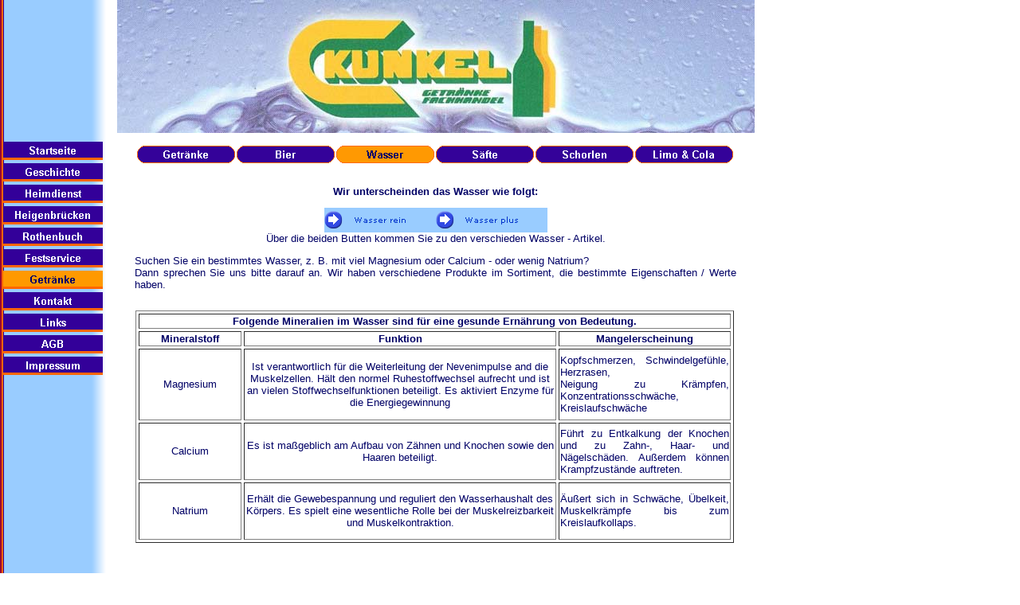

--- FILE ---
content_type: text/html
request_url: http://getraenke-kunkel.net/html/wasser.html
body_size: 20123
content:

<!DOCTYPE HTML PUBLIC "-//W3C//DTD HTML 4.01 Transitional//EN">
<HTML>
<HEAD>
<TITLE>Wasser</TITLE>
<META HTTP-EQUIV="Content-Type" CONTENT="text/html; charset=ISO-8859-1">
<META NAME="Author" CONTENT="Tobias Brinkmann">
<META NAME="Generator" CONTENT="NetObjects Fusion MX für Windows">
<META NAME="Keywords" CONTENT="Bier, Limo, Wasser, Schorlen, Sekt, Spirituosen, Kumpf, Keiler, Bizzl, Erdinger, Kuchelbauer, Franziskaner, Ettaler, Becks, Warsteiner, Lohrer, Waldschloss, Kunkel, Heigenbrücken, Feste, Veranstaltungen, Kühlschränke, Heigenbrücken, Lohr, Rothenuch, Bibendarium,  Vinothek, Wein, Spirituosen, Whisky, Cognac, Lohr, Rothenbuch, Weinproben, Weinschulung">
<META NAME="robots" CONTENT="index,follow">
<SCRIPT TYPE="text/javascript">
<!--
function F_loadRollover(){} function F_roll(){}
//-->
</SCRIPT>
<SCRIPT TYPE="text/javascript" SRC="../assets/rollover.js"></SCRIPT>
<LINK REL="STYLESHEET" TYPE="text/css" HREF="../html/style.css">
<LINK REL="STYLESHEET" TYPE="text/css" HREF="../html/site.css">
</HEAD>
<BODY STYLE="margin: 0px;">
    <TABLE CELLPADDING="0" CELLSPACING="0" BORDER="0" WIDTH="947">
        <TR VALIGN="TOP" ALIGN="LEFT">
            <TD>
                <TABLE BORDER="0" CELLSPACING="0" CELLPADDING="0" WIDTH="133">
                    <TR VALIGN="TOP" ALIGN="LEFT">
                        <TD HEIGHT="174"></TD>
                    </TR>
                    <TR VALIGN="TOP" ALIGN="LEFT">
                        <TD HEIGHT="355" WIDTH="133">
                            <TABLE ID="Navigationsleiste1" BORDER="0" CELLSPACING="4" CELLPADDING="0" WIDTH="133">
                                <TR VALIGN="TOP" ALIGN="LEFT">
                                    <TD WIDTH="125" HEIGHT="23"><A HREF="../index.html" style="cursor:hand; text-decoration:none;" onMouseOver="F_loadRollover('Navigationsschaltflaeche9','',0);F_roll('Navigationsschaltflaeche9',1)" onMouseOut="F_roll('Navigationsschaltflaeche9',0)"><IMG ID="Navigationsschaltflaeche9" NAME="Navigationsschaltflaeche9" HEIGHT="23" WIDTH="125" SRC="../assets/images/autogen/Startseite_Np1.gif" onmouseover="F_loadRollover(this,'Startseite_NRp2.gif',0)" BORDER="0" ALT="Startseite" TITLE="Startseite"></A></TD>
                                </TR>
                                <TR VALIGN="TOP" ALIGN="LEFT">
                                    <TD WIDTH="125" HEIGHT="23"><A HREF="../html/geschichte.html" style="cursor:hand; text-decoration:none;" onMouseOver="F_loadRollover('Navigationsschaltflaeche10','',0);F_roll('Navigationsschaltflaeche10',1)" onMouseOut="F_roll('Navigationsschaltflaeche10',0)"><IMG ID="Navigationsschaltflaeche10" NAME="Navigationsschaltflaeche10" HEIGHT="23" WIDTH="125" SRC="../assets/images/autogen/Geschichte_Np1.gif" onmouseover="F_loadRollover(this,'Geschichte_NRp2.gif',0)" BORDER="0" ALT="Geschichte" TITLE="Geschichte"></A></TD>
                                </TR>
                                <TR VALIGN="TOP" ALIGN="LEFT">
                                    <TD WIDTH="125" HEIGHT="23"><A HREF="../html/heimdienst.html" style="cursor:hand; text-decoration:none;" onMouseOver="F_loadRollover('Navigationsschaltflaeche11','',0);F_roll('Navigationsschaltflaeche11',1)" onMouseOut="F_roll('Navigationsschaltflaeche11',0)"><IMG ID="Navigationsschaltflaeche11" NAME="Navigationsschaltflaeche11" HEIGHT="23" WIDTH="125" SRC="../assets/images/autogen/Heimdienst_Np1.gif" onmouseover="F_loadRollover(this,'Heimdienst_NRp2.gif',0)" BORDER="0" ALT="Heimdienst" TITLE="Heimdienst"></A></TD>
                                </TR>
                                <TR VALIGN="TOP" ALIGN="LEFT">
                                    <TD WIDTH="125" HEIGHT="23"><A HREF="../html/heigenbrucken.html" style="cursor:hand; text-decoration:none;" onMouseOver="F_loadRollover('Navigationsschaltflaeche12','',0);F_roll('Navigationsschaltflaeche12',1)" onMouseOut="F_roll('Navigationsschaltflaeche12',0)"><IMG ID="Navigationsschaltflaeche12" NAME="Navigationsschaltflaeche12" HEIGHT="23" WIDTH="125" SRC="../assets/images/autogen/Heigenbrucken_Np1.gif" onmouseover="F_loadRollover(this,'Heigenbrucken_NRp2.gif',0)" BORDER="0" ALT="Heigenbrücken" TITLE="Heigenbrücken"></A></TD>
                                </TR>
                                <!--<TR VALIGN="TOP" ALIGN="LEFT">
                                    <TD WIDTH="125" HEIGHT="23"><A HREF="../html/lohr.html" style="cursor:hand; text-decoration:none;" onMouseOver="F_loadRollover('Navigationsschaltflaeche13','',0);F_roll('Navigationsschaltflaeche13',1)" onMouseOut="F_roll('Navigationsschaltflaeche13',0)"><IMG ID="Navigationsschaltflaeche13" NAME="Navigationsschaltflaeche13" HEIGHT="23" WIDTH="125" SRC="../assets/images/autogen/Lohr_Np1_1.gif" onmouseover="F_loadRollover(this,'Lohr_NRp2_1.gif',0)" BORDER="0" ALT="Lohr" TITLE="Lohr"></A></TD>
                                </TR>
                                <TR VALIGN="TOP" ALIGN="LEFT">
                                    <TD WIDTH="125" HEIGHT="23"><A HREF="../html/bibendarium.html" style="cursor:hand; text-decoration:none;" onMouseOver="F_loadRollover('Navigationsschaltflaeche14','',0);F_roll('Navigationsschaltflaeche14',1)" onMouseOut="F_roll('Navigationsschaltflaeche14',0)"><IMG ID="Navigationsschaltflaeche14" NAME="Navigationsschaltflaeche14" HEIGHT="23" WIDTH="125" SRC="../assets/images/autogen/Bibendarium_Np1.gif" onmouseover="F_loadRollover(this,'Bibendarium_NRp2.gif',0)" BORDER="0" ALT="Bibendarium" TITLE="Bibendarium"></A></TD>
                                </TR>-->
                                <TR VALIGN="TOP" ALIGN="LEFT">
                                    <TD WIDTH="125" HEIGHT="23"><A HREF="../html/rothenbuch.html" style="cursor:hand; text-decoration:none;" onMouseOver="F_loadRollover('Navigationsschaltflaeche15','',0);F_roll('Navigationsschaltflaeche15',1)" onMouseOut="F_roll('Navigationsschaltflaeche15',0)"><IMG ID="Navigationsschaltflaeche15" NAME="Navigationsschaltflaeche15" HEIGHT="23" WIDTH="125" SRC="../assets/images/autogen/Rothenbuch_Np1.gif" onmouseover="F_loadRollover(this,'Rothenbuch_NRp2.gif',0)" BORDER="0" ALT="Rothenbuch" TITLE="Rothenbuch"></A></TD>
                                </TR>
                                <TR VALIGN="TOP" ALIGN="LEFT">
                                    <TD WIDTH="125" HEIGHT="23"><A HREF="../html/festservice.html" style="cursor:hand; text-decoration:none;" onMouseOver="F_loadRollover('Navigationsschaltflaeche16','',0);F_roll('Navigationsschaltflaeche16',1)" onMouseOut="F_roll('Navigationsschaltflaeche16',0)"><IMG ID="Navigationsschaltflaeche16" NAME="Navigationsschaltflaeche16" HEIGHT="23" WIDTH="125" SRC="../assets/images/autogen/Festservice_Np1.gif" onmouseover="F_loadRollover(this,'Festservice_NRp2.gif',0)" BORDER="0" ALT="Festservice" TITLE="Festservice"></A></TD>
                                </TR>
                                <TR VALIGN="TOP" ALIGN="LEFT">
                                    <TD WIDTH="125" HEIGHT="23"><A HREF="../html/getranke.html" style="cursor:hand; text-decoration:none;" onMouseOver="F_loadRollover('Navigationsschaltflaeche17','',0);F_roll('Navigationsschaltflaeche17',1)" onMouseOut="F_roll('Navigationsschaltflaeche17',0)"><IMG ID="Navigationsschaltflaeche17" NAME="Navigationsschaltflaeche17" HEIGHT="23" WIDTH="125" SRC="../assets/images/autogen/Getranke_Hp3_1.gif" onmouseover="F_loadRollover(this,'Getranke_HRp4_1.gif',0)" BORDER="0" ALT="Getränke" TITLE="Getränke"></A></TD>
                                </TR>
                                <TR VALIGN="TOP" ALIGN="LEFT">
                                    <TD WIDTH="125" HEIGHT="23"><A HREF="../html/kontakt.html" style="cursor:hand; text-decoration:none;" onMouseOver="F_loadRollover('Navigationsschaltflaeche18','',0);F_roll('Navigationsschaltflaeche18',1)" onMouseOut="F_roll('Navigationsschaltflaeche18',0)"><IMG ID="Navigationsschaltflaeche18" NAME="Navigationsschaltflaeche18" HEIGHT="23" WIDTH="125" SRC="../assets/images/autogen/Kontakt_Np1.gif" onmouseover="F_loadRollover(this,'Kontakt_NRp2.gif',0)" BORDER="0" ALT="Kontakt" TITLE="Kontakt"></A></TD>
                                </TR>
                                <TR VALIGN="TOP" ALIGN="LEFT">
                                    <TD WIDTH="125" HEIGHT="23"><A HREF="../html/links.html" style="cursor:hand; text-decoration:none;" onMouseOver="F_loadRollover('Navigationsschaltflaeche19','',0);F_roll('Navigationsschaltflaeche19',1)" onMouseOut="F_roll('Navigationsschaltflaeche19',0)"><IMG ID="Navigationsschaltflaeche19" NAME="Navigationsschaltflaeche19" HEIGHT="23" WIDTH="125" SRC="../assets/images/autogen/Links_Np1.gif" onmouseover="F_loadRollover(this,'Links_NRp2.gif',0)" BORDER="0" ALT="Links" TITLE="Links"></A></TD>
                                </TR>
                                <TR VALIGN="TOP" ALIGN="LEFT">
                                    <TD WIDTH="125" HEIGHT="23"><A HREF="../html/agb.html" style="cursor:hand; text-decoration:none;" onMouseOver="F_loadRollover('Navigationsschaltflaeche20','',0);F_roll('Navigationsschaltflaeche20',1)" onMouseOut="F_roll('Navigationsschaltflaeche20',0)"><IMG ID="Navigationsschaltflaeche20" NAME="Navigationsschaltflaeche20" HEIGHT="23" WIDTH="125" SRC="../assets/images/autogen/AGB_Np1.gif" onmouseover="F_loadRollover(this,'AGB_NRp2.gif',0)" BORDER="0" ALT="AGB" TITLE="AGB"></A></TD>
                                </TR>
                                <TR VALIGN="TOP" ALIGN="LEFT">
                                    <TD WIDTH="125" HEIGHT="23"><A HREF="../html/impressum.html" style="cursor:hand; text-decoration:none;" onMouseOver="F_loadRollover('Navigationsschaltflaeche21','',0);F_roll('Navigationsschaltflaeche21',1)" onMouseOut="F_roll('Navigationsschaltflaeche21',0)"><IMG ID="Navigationsschaltflaeche21" NAME="Navigationsschaltflaeche21" HEIGHT="23" WIDTH="125" SRC="../assets/images/autogen/Impressum_Np1.gif" onmouseover="F_loadRollover(this,'Impressum_NRp2.gif',0)" BORDER="0" ALT="Impressum" TITLE="Impressum"></A></TD>
                                </TR>
                            </TABLE>
                        </TD>
                    </TR>
                </TABLE>
            </TD>
            <TD>
                <TABLE BORDER="0" CELLSPACING="0" CELLPADDING="0" WIDTH="814">
                    <TR VALIGN="TOP" ALIGN="LEFT">
                        <TD WIDTH="14" HEIGHT="167"><IMG SRC="../assets/images/autogen/clearpixel.gif" WIDTH="14" HEIGHT="1" BORDER="0" ALT=""></TD>
                        <TD WIDTH="800"><IMG ID="Bild2" HEIGHT="167" WIDTH="800" SRC="../assets/images/Briefkopf_CH.jpg" BORDER="0" ALT="Logo Getränkefachhandel Kunkel" TITLE="Logo Getränkefachhandel Kunkel"></TD>
                    </TR>
                </TABLE>
                <TABLE BORDER="0" CELLSPACING="0" CELLPADDING="0" WIDTH="788">
                    <TR VALIGN="TOP" ALIGN="LEFT">
                        <TD WIDTH="38" HEIGHT="15"><IMG SRC="../assets/images/autogen/clearpixel.gif" WIDTH="38" HEIGHT="1" BORDER="0" ALT=""></TD>
                        <TD></TD>
                    </TR>
                    <TR VALIGN="TOP" ALIGN="LEFT">
                        <TD HEIGHT="24"></TD>
                        <TD WIDTH="750">
                            <TABLE ID="Navigationsleiste3" BORDER="0" CELLSPACING="0" CELLPADDING="0" WIDTH="750">
                                <TR VALIGN="TOP" ALIGN="LEFT">
                                    <TD WIDTH="125"><A HREF="../html/getranke.html"><IMG ID="Navigationsschaltflaeche1" HEIGHT="24" WIDTH="125" SRC="../assets/images/autogen/Getranke_Ns1.gif" BORDER="0" ALT="Getränke" TITLE="Getränke"></A></TD>
                                    <TD WIDTH="125"><A HREF="../html/bier.html"><IMG ID="Navigationsschaltflaeche2" HEIGHT="24" WIDTH="125" SRC="../assets/images/autogen/Bier_Ns1.gif" BORDER="0" ALT="Bier" TITLE="Bier"></A></TD>
                                    <TD WIDTH="125"><A HREF="../html/wasser.html"><IMG ID="Navigationsschaltflaeche3" HEIGHT="24" WIDTH="125" SRC="../assets/images/autogen/Wasser_Hs3.gif" BORDER="0" ALT="Wasser" TITLE="Wasser"></A></TD>
                                    <TD WIDTH="125"><A HREF="../html/safte.html"><IMG ID="Navigationsschaltflaeche4" HEIGHT="24" WIDTH="125" SRC="../assets/images/autogen/Safte_Ns1.gif" BORDER="0" ALT="Säfte" TITLE="Säfte"></A></TD>
                                    <TD WIDTH="125"><A HREF="../html/schorlen.html"><IMG ID="Navigationsschaltflaeche5" HEIGHT="24" WIDTH="125" SRC="../assets/images/autogen/Schorlen_Ns1.gif" BORDER="0" ALT="Schorlen" TITLE="Schorlen"></A></TD>
                                    <TD WIDTH="125" HEIGHT="24"><A HREF="../html/limo___cola.html"><IMG ID="Navigationsschaltflaeche6" HEIGHT="24" WIDTH="125" SRC="../assets/images/autogen/Limo___Cola_Ns1.gif" BORDER="0" ALT="Limo & Cola" TITLE="Limo & Cola"></A></TD>
                                </TR>
                            </TABLE>
                        </TD>
                    </TR>
                </TABLE>
                <TABLE BORDER="0" CELLSPACING="0" CELLPADDING="0" WIDTH="791">
                    <TR VALIGN="TOP" ALIGN="LEFT">
                        <TD WIDTH="36" HEIGHT="27"><IMG SRC="../assets/images/autogen/clearpixel.gif" WIDTH="36" HEIGHT="1" BORDER="0" ALT=""></TD>
                        <TD WIDTH="755"><IMG SRC="../assets/images/autogen/clearpixel.gif" WIDTH="755" HEIGHT="1" BORDER="0" ALT=""></TD>
                    </TR>
                    <TR VALIGN="TOP" ALIGN="LEFT">
                        <TD></TD>
                        <TD WIDTH="755" CLASS="TextObject">
                            <P STYLE="text-align: center;"><B>Wir unterscheinden das Wasser wie folgt:</B></P>
                            <P STYLE="text-align: center;">
                                <TABLE WIDTH="100%" BORDER="0" CELLSPACING="0" CELLPADDING="0">
                                    <TR>
                                        <TD ALIGN="CENTER">
                                            <TABLE ID="Navigationsleiste5" BORDER="0" CELLSPACING="0" CELLPADDING="0" WIDTH="280">
                                                <TR VALIGN="TOP" ALIGN="LEFT">
                                                    <TD WIDTH="140"><A HREF="../html/wasser_rein.html"><IMG ID="Navigationsschaltflaeche7" HEIGHT="31" WIDTH="140" SRC="../assets/images/autogen/Wasser_rein_Ns1.gif" BORDER="0" ALT="Wasser rein" TITLE="Wasser rein"></A></TD>
                                                    <TD WIDTH="140" HEIGHT="31"><A HREF="../html/wasser_plus.html"><IMG ID="Navigationsschaltflaeche8" HEIGHT="31" WIDTH="140" SRC="../assets/images/autogen/Wasser_plus_Ns1.gif" BORDER="0" ALT="Wasser plus" TITLE="Wasser plus"></A></TD>
                                                </TR>
                                            </TABLE>
                                        </TD>
                                    </TR>
                                </TABLE>
                                Über die beiden Butten kommen Sie zu den verschieden Wasser - Artikel.
                                <P STYLE="text-align: justify;">Suchen Sie ein bestimmtes Wasser, z. B. mit viel Magnesium oder Calcium - oder wenig Natrium?<BR>Dann sprechen Sie uns bitte darauf an. Wir haben verschiedene Produkte im Sortiment, die bestimmte Eigenschaften / Werte haben.</P>
                            </TD>
                        </TR>
                    </TABLE>
                    <TABLE BORDER="0" CELLSPACING="0" CELLPADDING="0">
                        <TR VALIGN="TOP" ALIGN="LEFT">
                            <TD WIDTH="37" HEIGHT="25"><IMG SRC="../assets/images/autogen/clearpixel.gif" WIDTH="37" HEIGHT="1" BORDER="0" ALT=""></TD>
                            <TD></TD>
                        </TR>
                        <TR VALIGN="TOP" ALIGN="LEFT">
                            <TD></TD>
                            <TD WIDTH="751">
                                <TABLE ID="Tabelle2" BORDER="1" CELLSPACING="3" CELLPADDING="1" WIDTH="100%">
                                    <TR STYLE="height:19px">
                                        <TD COLSPAN="3">
                                            <P STYLE="text-align: center;"><B>Folgende Mineralien im Wasser sind für eine gesunde Ernährung von Bedeutung.</B></P>
                                        </TD>
                                    </TR>
                                    <TR STYLE="height:19px">
                                        <TD WIDTH="125">
                                            <P STYLE="text-align: center;"><B>Mineralstoff</B></P>
                                        </TD>
                                        <TD WIDTH="360">
                                            <P STYLE="text-align: center;"><B>Funktion</B></P>
                                        </TD>
                                        <TD WIDTH="240">
                                            <P STYLE="text-align: center;"><B>Mangelerscheinung</B></P>
                                        </TD>
                                    </TR>
                                    <TR STYLE="height:90px">
                                        <TD>
                                            <P STYLE="text-align: center;">Magnesium</P>
                                        </TD>
                                        <TD>
                                            <P STYLE="text-align: center;">Ist verantwortlich für die Weiterleitung der Nevenimpulse and die Muskelzellen. Hält den normel Ruhestoffwechsel aufrecht und ist an vielen Stoffwechselfunktionen beteiligt. Es aktiviert Enzyme für die Energiegewinnung</P>
                                        </TD>
                                        <TD>
                                            <P STYLE="text-align: justify;">Kopfschmerzen, Schwindelgefühle, Herzrasen, <BR>Neigung zu Krämpfen, Konzentrationsschwäche, Kreislaufschwäche</P>
                                        </TD>
                                    </TR>
                                    <TR STYLE="height:72px">
                                        <TD>
                                            <P STYLE="text-align: center;">Calcium</P>
                                        </TD>
                                        <TD>
                                            <P STYLE="text-align: center;">Es ist maßgeblich am Aufbau von Zähnen und Knochen sowie den Haaren beteiligt.</P>
                                        </TD>
                                        <TD>
                                            <P STYLE="text-align: justify;">Führt zu Entkalkung der Knochen und zu Zahn-, Haar- und Nägelschäden. Außerdem können Krampfzustände auftreten.</P>
                                        </TD>
                                    </TR>
                                    <TR STYLE="height:72px">
                                        <TD>
                                            <P STYLE="text-align: center;">Natrium</P>
                                        </TD>
                                        <TD>
                                            <P STYLE="text-align: center;">Erhält die Gewebespannung und reguliert den Wasserhaushalt des Körpers. Es spielt eine wesentliche Rolle bei der Muskelreizbarkeit und Muskelkontraktion.</P>
                                        </TD>
                                        <TD>
                                            <P STYLE="text-align: justify;">Äußert sich in Schwäche, Übelkeit, Muskelkrämpfe bis zum Kreislaufkollaps.</P>
                                        </TD>
                                    </TR>
                                </TABLE>
                            </TD>
                        </TR>
                    </TABLE>
                </TD>
            </TR>
        </TABLE>
    <p style="margin:50px 0 25px 166px"><a href="/html/impressum.html">Impressum</a> | <a href="/html/datenschutz.html">Datenschutz</a></p>
    </BODY>
    </HTML>
     


--- FILE ---
content_type: text/css
request_url: http://getraenke-kunkel.net/html/style.css
body_size: 786
content:
/* CSS-Definitionsdatei, die SiteStyle-Stylesheets enthält */
BODY { font-family: Arial,Helvetica,Geneva,Sans-serif; font-size: small; color: rgb(0,0,102); background-image: url("../assets/images/Background.gif");}
 A:active { color: rgb(0,0,102);}
 A:link { color: rgb(0,0,102);}
 A:visited { color: rgb(255,153,0);}
 .TextObject { font-family: Arial,Helvetica,Geneva,Sans-serif; font-size: small; color: rgb(0,0,102);}
 P { font-family: Arial,Helvetica,Geneva,Sans-serif; font-size: small; color: rgb(0,0,102);}
 A:hover { color: rgb(255,153,0);}
 